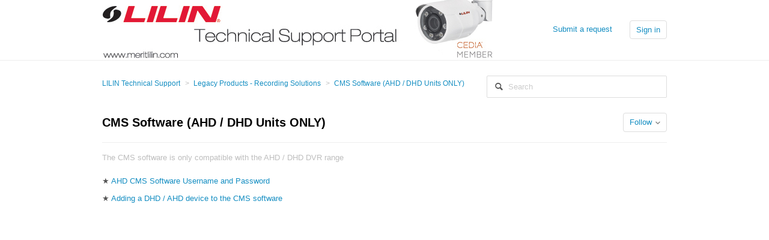

--- FILE ---
content_type: text/html; charset=utf-8
request_url: https://lilin.zendesk.com/hc/en-gb/sections/360000064083-CMS-Software-AHD-DHD-Units-ONLY
body_size: 2965
content:
<!DOCTYPE html>
<html dir="ltr" lang="en-GB">
<head>
  <meta charset="utf-8" />
  <!-- v26850 -->


  <title>CMS Software (AHD / DHD Units ONLY) &ndash; LILIN Technical Support</title>

  <meta name="csrf-param" content="authenticity_token">
<meta name="csrf-token" content="hc:meta:server:OavL9-uI01WX6acnU9CBbg7qW6hSys8iONGIoRsrjtOOGZ7tGn66g8U-CYfEHSUTph5TdBSum3H2jfd3EFJ6SA">

  <meta name="description" content="The CMS software is only compatible with the AHD / DHD DVR range" /><link rel="canonical" href="https://lilin.zendesk.com/hc/en-gb/sections/360000064083-CMS-Software-AHD-DHD-Units-ONLY">
<link rel="alternate" hreflang="en-gb" href="https://lilin.zendesk.com/hc/en-gb/sections/360000064083-CMS-Software-AHD-DHD-Units-ONLY">
<link rel="alternate" hreflang="x-default" href="https://lilin.zendesk.com/hc/en-gb/sections/360000064083-CMS-Software-AHD-DHD-Units-ONLY">

  <link rel="stylesheet" href="//static.zdassets.com/hc/assets/application-f34d73e002337ab267a13449ad9d7955.css" media="all" id="stylesheet" />
    <!-- Entypo pictograms by Daniel Bruce — www.entypo.com -->
    <link rel="stylesheet" href="//static.zdassets.com/hc/assets/theming_v1_support-e05586b61178dcde2a13a3d323525a18.css" media="all" />
  <link rel="stylesheet" type="text/css" href="/hc/theming_assets/244181/2557606/style.css?digest=19335167512349">

  <link rel="icon" type="image/x-icon" href="/hc/theming_assets/01HZM1AJ9VGECRZKJV47SVRT03">

    <script src="//static.zdassets.com/hc/assets/jquery-ed472032c65bb4295993684c673d706a.js"></script>
    

  <!-- add code here that should appear in the document head -->

  <script type="text/javascript" src="/hc/theming_assets/244181/2557606/script.js?digest=19335167512349"></script>
</head>
<body class="">
  
  
  

  <header class="header">
  <div class="header-inner">
    <div class="logo">
      <a title="Home" href="/hc/en-gb">
        <img src="/hc/theming_assets/01HZM1AJ5MVZKM97RYF5VE2ERB" alt="Logo">
      </a>
    </div>
    <nav class="user-nav">
      
      <a class="submit-a-request" href="/hc/en-gb/requests/new">Submit a request</a>
        <a class="login" data-auth-action="signin" role="button" rel="nofollow" title="Opens a dialogue" href="https://lilin.zendesk.com/access?brand_id=2557606&amp;return_to=https%3A%2F%2Flilin.zendesk.com%2Fhc%2Fen-gb%2Fsections%2F360000064083-CMS-Software-AHD-DHD-Units-ONLY&amp;locale=en-gb">Sign in</a>

    </nav>
  </div>
</header>


  <main role="main">
    <nav class="sub-nav">
  <ol class="breadcrumbs">
  
    <li title="LILIN Technical Support">
      
        <a href="/hc/en-gb">LILIN Technical Support</a>
      
    </li>
  
    <li title="Legacy Products - Recording Solutions">
      
        <a href="/hc/en-gb/categories/17790456758813-Legacy-Products-Recording-Solutions">Legacy Products - Recording Solutions</a>
      
    </li>
  
    <li title="CMS Software (AHD / DHD Units ONLY)">
      
        <a href="/hc/en-gb/sections/360000064083-CMS-Software-AHD-DHD-Units-ONLY">CMS Software (AHD / DHD Units ONLY)</a>
      
    </li>
  
</ol>

  <form role="search" class="search" data-search="" action="/hc/en-gb/search" accept-charset="UTF-8" method="get"><input type="hidden" name="utf8" value="&#x2713;" autocomplete="off" /><input type="search" name="query" id="query" placeholder="Search" aria-label="Search" />
<input type="submit" name="commit" value="Search" /></form>
</nav>

<header class="page-header">
  <h1>
    
    CMS Software (AHD / DHD Units ONLY)
  </h1>
  <span><div class="section-subscribe dropdown" aria-haspopup="true">
  <a class="dropdown-toggle" role="button" data-auth-action="signin" aria-selected="false" title="Opens a sign-in dialogue" href="#">Follow</a>
  <span class="dropdown-menu" role="menu" aria-expanded="false">
      <a rel="nofollow" role="menuitem" aria-selected="false" data-method="post" href="/hc/en-gb/sections/360000064083-CMS-Software-AHD-DHD-Units-ONLY/subscription.html?subscribe_to_grandchildren=false">New articles</a>
      <a rel="nofollow" role="menuitem" aria-selected="false" data-method="post" href="/hc/en-gb/sections/360000064083-CMS-Software-AHD-DHD-Units-ONLY/subscription.html?subscribe_to_grandchildren=true">New articles and comments</a>
  </span>
</div>
</span>
</header>

<p>The CMS software is only compatible with the AHD / DHD DVR range</p>


  <ul class="article-list">
    
      <li  class="article-promoted" >
        
          <span data-title="Promoted article">★</span>
        
        <a href="/hc/en-gb/articles/215238603-AHD-CMS-Software-Username-and-Password">AHD CMS Software Username and Password</a>
      </li>
    
      <li  class="article-promoted" >
        
          <span data-title="Promoted article">★</span>
        
        <a href="/hc/en-gb/articles/360000356743-Adding-a-DHD-AHD-device-to-the-CMS-software">Adding a DHD / AHD device to the CMS software</a>
      </li>
    
  </ul>




  </main>

  <footer class="footer">
  <div class="footer-inner">
    <!-- Footer content -->
  </div>
</footer>



  <!-- / -->

  
  <script src="//static.zdassets.com/hc/assets/en-gb.90127aaf1e44f1f99743.js"></script>
  

  <script type="text/javascript">
  /*

    Greetings sourcecode lurker!

    This is for internal Zendesk and legacy usage,
    we don't support or guarantee any of these values
    so please don't build stuff on top of them.

  */

  HelpCenter = {};
  HelpCenter.account = {"subdomain":"lilin","environment":"production","name":"LILIN Technical Support"};
  HelpCenter.user = {"identifier":"da39a3ee5e6b4b0d3255bfef95601890afd80709","email":null,"name":"","role":"anonymous","avatar_url":"https://assets.zendesk.com/hc/assets/default_avatar.png","is_admin":false,"organizations":[],"groups":[]};
  HelpCenter.internal = {"asset_url":"//static.zdassets.com/hc/assets/","web_widget_asset_composer_url":"https://static.zdassets.com/ekr/snippet.js","current_session":{"locale":"en-gb","csrf_token":"hc:hcobject:server:5m2mPcCsjdqH6oKWs-cCXiuuaq8mPy-YsJayf56_-aVR3_MnMVrkDNU9LDYkKqYjg1pic2Bbe8t-ys2plcYNPg","shared_csrf_token":null},"usage_tracking":{"event":"section_viewed","data":"[base64]","url":"https://lilin.zendesk.com/hc/activity"},"current_record_id":null,"current_record_url":null,"current_record_title":null,"current_text_direction":"ltr","current_brand_id":2557606,"current_brand_name":"LILIN Technical Support","current_brand_url":"https://lilin.zendesk.com","current_brand_active":true,"current_path":"/hc/en-gb/sections/360000064083-CMS-Software-AHD-DHD-Units-ONLY","show_autocomplete_breadcrumbs":true,"user_info_changing_enabled":false,"has_user_profiles_enabled":false,"has_end_user_attachments":true,"user_aliases_enabled":false,"has_anonymous_kb_voting":false,"has_multi_language_help_center":true,"show_at_mentions":false,"embeddables_config":{"embeddables_web_widget":false,"embeddables_help_center_auth_enabled":false,"embeddables_connect_ipms":false},"answer_bot_subdomain":"static","gather_plan_state":"subscribed","has_article_verification":false,"has_gather":true,"has_ckeditor":false,"has_community_enabled":false,"has_community_badges":false,"has_community_post_content_tagging":false,"has_gather_content_tags":false,"has_guide_content_tags":true,"has_user_segments":true,"has_answer_bot_web_form_enabled":false,"has_garden_modals":false,"theming_cookie_key":"hc-da39a3ee5e6b4b0d3255bfef95601890afd80709-2-preview","is_preview":false,"has_search_settings_in_plan":true,"theming_api_version":1,"theming_settings":{"color_1":"#ffffff","color_2":"#ffffff","color_3":"#e6e6e6","color_4":"#555555","color_5":"#158ec2","font_1":"Helvetica, Arial, sans-serif","font_2":"Helvetica, Arial, sans-serif","logo":"/hc/theming_assets/01HZM1AJ5MVZKM97RYF5VE2ERB","favicon":"/hc/theming_assets/01HZM1AJ9VGECRZKJV47SVRT03"},"has_pci_credit_card_custom_field":false,"help_center_restricted":false,"is_assuming_someone_else":false,"flash_messages":[],"user_photo_editing_enabled":true,"user_preferred_locale":"en-gb","base_locale":"en-gb","login_url":"https://lilin.zendesk.com/access?brand_id=2557606\u0026return_to=https%3A%2F%2Flilin.zendesk.com%2Fhc%2Fen-gb%2Fsections%2F360000064083-CMS-Software-AHD-DHD-Units-ONLY","has_alternate_templates":false,"has_custom_statuses_enabled":true,"has_hc_generative_answers_setting_enabled":true,"has_generative_search_with_zgpt_enabled":false,"has_suggested_initial_questions_enabled":false,"has_guide_service_catalog":false,"has_service_catalog_search_poc":false,"has_service_catalog_itam":false,"has_csat_reverse_2_scale_in_mobile":false,"has_knowledge_navigation":false,"has_unified_navigation":false,"has_unified_navigation_eap_access":false,"has_csat_bet365_branding":false,"version":"v26850","dev_mode":false};
</script>

  
  <script src="//static.zdassets.com/hc/assets/moment-3b62525bdab669b7b17d1a9d8b5d46b4.js"></script>
  <script src="//static.zdassets.com/hc/assets/hc_enduser-be182e02d9d03985cf4f06a89a977e3d.js"></script>
  
  
</body>
</html>

--- FILE ---
content_type: text/css; charset=utf-8
request_url: https://lilin.zendesk.com/hc/theming_assets/244181/2557606/style.css?digest=19335167512349
body_size: 8990
content:
/* Base styles */
*, input[type=search] {
  -webkit-box-sizing: border-box;
  -moz-box-sizing: border-box;
  box-sizing: border-box;
}

html {
  background-color: #ffffff;
}

body {
  color: #555555;
  font-family: Helvetica, Arial, sans-serif;
  font-size: 13px;
  font-weight: lighter;
  line-height: 1.5;
  margin: 0;
  padding-bottom: 50px;
}

img {
  max-width: 100%;
  vertical-align: middle;
}

img[width], img[height] {
  max-width: none;
}

figure > img {
  display: block;
}

a {
  color: #158ec2;
  font-family: Helvetica, Arial, sans-serif;
  text-decoration: none;
}

a:hover {
  text-decoration: underline;
}

ul, ol {
  margin: 0;
  padding: 0;
}

ul {
  list-style: none;
}

table {
  border-collapse: collapse;
  text-align: left;
  width: 100%;
}

[dir=rtl] table {
  text-align: right;
}

td, th {
  border-color: #eee;
  border-style: solid;
  padding: 12px;
}

th {
  border-width: 1px 0;
  color: #bebebe;
  font-size: 11px;
  font-weight: normal;
  white-space: nowrap;
  text-align: inherit;
}

td {
  border-width: 0 0 1px 0;
}

h1, h2, h3, h4, h5, h6 {
  color: #000;
  font-weight: 600;
}

h1 {
  font-size: 20px;
}

input, textarea, label {
  display: inline-block;
  vertical-align: middle;
}

label, select {
  font-size: 12px;
}

input[type="checkbox"] + label {
  margin-left: 5px;
}

[dir=rtl] input[type="checkbox"] + label {
  margin-left: 0;
  margin-right: 5px;
}

input, textarea, select {
  border: 1px solid #ddd;
  border-radius: 2px;
}

input, textarea {
  padding: 10px;
}

textarea {
  height: 100px;
  padding: 7px 10px;
  resize: vertical;
}

textarea, input[type=text] {
  width: 100%;
}

input, textarea, select {
  color: #555;
}

input:focus,
textarea:focus,
select:focus {
  outline: none;
  border: 1px solid #999;
}

input::-ms-clear {
  display: none;
}

input::-webkit-outer-spin-button,
input::-webkit-inner-spin-button {
  margin: 0;
  -webkit-appearance: none;
}

::-webkit-input-placeholder {
  color: #ccc;
}

:-ms-input-placeholder {
  color: #ccc;
}

::-moz-placeholder {
  color: #ccc;
}

select {
  -webkit-appearance: none;
  -moz-appearance: none;
  appearance: none;
  padding: 5px 10px;
  min-width: 141px;
  background: url("/hc/theming_assets/01HZM1AGP7T8WYT4CWWABDHC2V") no-repeat #fff;
  background-size: 10px 5px;
  background-position: calc(100% - 10px) 50%;
}

select::-ms-expand {
  display: none;
}

[dir=rtl] select {
  background-position: 10px 50%;
}

/* Buttons */
button, [role=button], [type=button], [type=submit] {
  border-radius: 4px;
  border: 1px solid #ddd;
  color: #158ec2;
  cursor: pointer;
  display: inline-block;
  padding: 5px 10px;
  position: relative;
  vertical-align: middle;
  white-space: nowrap;
}

a[role=button]:hover {
  text-decoration: none;
}

input[type=submit] {
  background: #444;
  border-color: transparent;
  color: #fff;
  padding: 10px 30px;
}

input[type=submit][disabled] {
  -ms-filter: "progid:DXImageTransform.Microsoft.Alpha(Opacity=40)";
  /* IE 8 */
  opacity: .4;
}

button img, [role=button] img {
  border-radius: 4px;
  margin: 0 5px 0 0;
  height: 20px;
  position: relative;
  top: -1px;
  vertical-align: middle;
}

[dir=rtl] button img, [dir=rtl] [role=button] img {
  margin: 0 0 0 5px;
}

/* Forms */
.form {
  max-width: 505px;
}

.form-field ~ .form-field {
  margin-top: 25px;
}

.form-field label {
  display: block;
  font-weight: bold;
  margin-bottom: 5px;
}

.form-field input[type=checkbox] + label {
  margin: 0 0 0 10px;
}

.form-field.required > label:after {
  content: "*";
  color: #f00;
  margin-left: 2px;
}

.form-field p {
  color: #bebebe;
  font-size: 11px;
}

.form-field input[type=number], .form-field input.datepicker {
  width: 150px;
}

.form-field input.partialcreditcardinputfield {
  background: url("[data-uri]") no-repeat 10px 10px;
  background-size: 14px;
  padding-left: 28px;
}

[dir=rtl] .form-field input.partialcreditcardinputfield {
  padding-left: 0;
  padding-right: 28px;
  background-position: right 10px top 10px;
}

.form-field .nesty-input {
  height: 37px;
  line-height: 37px;
  vertical-align: middle;
}

.form-field .nesty-input:focus {
  outline: none;
  border: 1px solid #999;
}

.form form + form {
  margin-top: 25px;
}

.searchbox {
  margin: 25px 0;
}

.searchbox-suggestions {
  background-color: #fff;
  border: 1px solid #eee;
  border-radius: 4px;
  padding: 10px 20px;
}

.searchbox-suggestions li {
  padding: 5px 0;
}

[data-loading="true"] input,
[data-loading="true"] textarea {
  background: transparent url("/hc/theming_assets/01HZM1AH2RDS8J08Z3AW0X8972") 99% 50% no-repeat;
  background-size: 16px 16px;
}

.form footer {
  border-top: 1px solid #eee;
  margin-top: 40px;
  padding-top: 30px;
  text-align: right;
}

.form footer a {
  color: #ccc;
  cursor: pointer;
  margin-right: 15px;
}

/* Navigation menus */
.nav li, .nav-bordered li, .nav-spaced li {
  display: inline-block;
  font-weight: bold;
}

.nav li a, .nav-bordered li a, .nav-spaced li a {
  font-weight: normal;
}

.nav-bordered li + li {
  border-color: #eee;
  border-style: solid;
  border-width: 0 0 0 1px;
  margin: 0 0 0 30px;
  padding: 0 0 0 30px;
}

[dir=rtl] .nav-bordered li + li {
  border-width: 0 1px 0 0;
  margin: 0 30px 0 0;
  padding: 0 30px 0 0;
}

.nav-spaced li + li {
  margin: 0 0 0 40px;
}

[dir=rtl] .nav-spaced li + li {
  margin: 0 40px 0 0;
}

/* Search box */
.search-box, .sub-nav .search {
  position: relative;
}

.search-box:before, .sub-nav .search:before {
  content: "\1F50D";
  font-family: "entypo";
  font-size: 1.25em;
  line-height: 0;
  position: absolute;
  text-align: center;
  top: 50%;
  width: 2.5em;
  z-index: 1;
}

.search-box input, .sub-nav .search input {
  line-height: 1.2em;
  font-weight: lighter;
  padding: .75em 2.7em;
  width: 100%;
  -webkit-appearance: none;
}

.search-box input[type="submit"], .sub-nav .search input[type="submit"] {
  display: none;
}

/* Breadcrumbs */
.breadcrumbs li {
  color: #bebebe;
  display: inline-block;
  font-size: 12px;
  max-width: 450px;
  overflow: hidden;
  text-overflow: ellipsis;
}

.breadcrumbs li + li:before {
  content: ">";
  margin: 0 4px;
}

/* Labels */
.label, .request-status, .post-overview-status > span, .post-status > span, .profile-contribution .contribution-status {
  border-radius: 20px;
  display: inline-block;
  font-size: 10px;
  padding: 3px 10px;
  text-transform: uppercase;
  white-space: nowrap;
}

/* Metadata */
.meta, .meta-group {
  color: #ccc;
  display: inline-block;
  font-size: 11px;
}

.meta-group * + *:before {
  content: "\2022";
  font-size: 8px;
  margin: 0 10px;
}

/* Helper classes */
.clearfix:before, .clearfix:after {
  content: " ";
  display: table;
}

.clearfix:after {
  clear: both;
}

/* Social share links */
.share {
  white-space: nowrap;
}

.share li, .share a {
  display: inline-block;
}

.share a {
  height: 30px;
  line-height: 30px;
  overflow: hidden;
  vertical-align: middle;
  width: 30px;
}

.share a:before {
  background: #ccc;
  border-radius: 50%;
  color: #fff;
  display: inline-block;
  font-family: "entypo";
  text-align: center;
  width: 100%;
}

.share a:hover {
  text-decoration: none;
}

.share-twitter:before {
  content: "\F309";
}

.share-facebook:before {
  content: "\F30C";
}

.share-linkedin:before {
  content: "\F318";
}

.share-googleplus:before {
  content: "\F30F";
}

/* Pagination */
.pagination {
  margin: 20px 0;
  text-align: center;
}

.pagination * {
  display: inline-block;
}

.pagination li {
  border: 1px solid #eee;
  float: left;
  margin-left: -1px;
}

[dir=rtl] .pagination li {
  float: right;
}

.pagination a, .pagination span {
  color: inherit;
  font-size: 12px;
  padding: 5px 12px;
}

.pagination-current {
  background-color: #f9f9f9;
  color: #bebebe;
}

.pagination-first {
  border-radius: 3px 0 0 3px;
}

[dir=rtl] .pagination-first {
  border-radius: 0 3px 3px 0;
}

.pagination-last {
  border-radius: 0 3px 3px 0;
}

[dir=rtl] .pagination-last {
  border-radius: 3px 0 0 3px;
}

/* Content styles */
.content-body {
  word-wrap: break-word;
  line-height: 1.7;
}

.content-body img {
  max-width: 100%;
}

.content-body hr {
  background-color: #eee;
  border: 0;
  height: 1px;
}

.content-body ul, .content-body ol {
  list-style-position: inside;
  padding: 0 15px;
}

.content-body ul {
  list-style-type: disc;
}

.content-body ol ul, .content-body ul ul {
  list-style-type: circle;
}

.content-body ol ol ul,
.content-body ol ul ul,
.content-body ul ol ul,
.content-body ul ul ul {
  list-style-type: square;
}

.content-body pre {
  background: #f9f9f9;
  border: 1px solid #eee;
  border-radius: 3px;
  padding: 10px 15px;
  overflow: auto;
  white-space: pre;
}

.content-body blockquote {
  border-left: 1px solid #eee;
  color: #bebebe;
  font-style: italic;
  padding: 0 15px;
}

.vote {
  display: inline-block;
  text-align: center;
  width: 35px;
}

.vote a {
  outline: none;
  text-decoration: none;
}

.vote-sum {
  display: block;
  font-weight: bold;
  margin: 3px 0;
}

[dir=rtl] .vote-sum {
  direction: ltr;
  unicode-bidi: bidi-override;
}

.vote-up:before, .vote-down:before {
  border-radius: 50%;
  border: 1px solid #ddd;
  color: #555555;
  display: inline-block;
  font-family: "entypo";
  font-size: 15px;
  height: 18px;
  line-height: 18px;
  width: 18px;
}

.vote-up:hover:before, .vote-down:hover:before {
  border-color: #bbb;
}

.vote-up:before {
  content: "\E763";
}

.vote-down:before {
  content: "\E760";
}

.vote-voted:before, .vote-voted:hover:before {
  border-color: #555555;
}

/* Frame */
main, .header-inner, .footer-inner {
  margin: 0 auto;
  padding: 0 20px;
  width: 980px;
}

/* Columns */
.main-column, .side-column {
  display: inline-block;
  vertical-align: top;
}

.main-column {
  width: 620px;
}

.side-column {
  width: 270px;
  margin-left: 45px;
}

[dir=rtl] .side-column {
  margin-left: 0;
  margin-right: 45px;
}

/* Header */
.header {
  background: #ffffff;
  border-bottom: 1px solid #eee;
}

.header-inner {
  display: table;
  height: 100px;
}

.logo, .user-nav {
  display: table-cell;
  vertical-align: middle;
}

.logo img {
  max-height: 100px;
}

.user-nav {
  text-align: right;
}

.user-nav > * {
  display: inline-block;
  margin: 0 0 0 25px;
}

[dir=rtl] .user-nav {
  text-align: left;
}

[dir=rtl] .user-nav > * {
  margin: 0 25px 0 0;
}

/* Home page */
.hero-unit {
  display: block;
  font-size: 14px;
  padding: 80px 60px;
}

body.community-enabled .knowledge-base, body.community-enabled .community {
  display: inline-block;
  vertical-align: top;
}

body.community-enabled .knowledge-base {
  width: 620px;
}

.knowledge-base, .community {
  display: inline-block;
  vertical-align: top;
}

.knowledge-base {
  width: 100%;
}

.community {
  background: #f9f9f9;
  border-radius: 5px;
  display: none;
  padding: 25px 20px;
  margin-top: 65px;
  margin-left: 45px;
  width: 270px;
}

[dir=rtl] .community {
  margin-left: 0;
  margin-right: 45px;
}

.community .recent-activity {
  padding: 0;
  width: auto;
}

.community h2, .community h3, .section h3 {
  color: #555555;
  font-size: 20px;
  font-weight: lighter;
  margin: 10px 0 15px;
  text-transform: 
}

.community h4 {
  font-size: 15px;
  margin-top: 0;
}

.community h4 a {
  font-size: 11px;
  font-weight: normal;
  margin-left: 5px;
}

.community .trending-questions + h4 {
  margin-top: 50px;
}

/* Knowledge base trees */
.article-list li, .community li {
  margin-bottom: 10px;
}

.category h2 {
  border-bottom: 1px solid #eee;
  font-size: 20px;
  margin: 0px 0;
  padding-bottom: 18px;
}

.category h2 a, .section h3 a {
  color: inherit;
}

.category-empty, .section {
  display: inline-block;
  padding: 0 50px 30px 0;
  vertical-align: top;
  width: 49.5%;
}

[dir=rtl] .category-empty, [dir=rtl] .section {
  padding: 0 0 30px 50px;
}

.see-all-articles {
  display: inline-block;
  font-size: 12px;
  margin-top: 10px;
  text-decoration: underline;
}

.category-description, .section-description {
  color: #bebebe;
  margin-bottom: 50px;
  margin-top: -15px;
}

.category-list a, .section-list a {
  color: inherit;
  display: inline-block;
  font-size: 18px;
  margin-bottom: 10px;
}

.page-header {
  border-bottom: 1px solid #eee;
  margin-bottom: 30px;
  min-height: 50px;
  padding-bottom: 15px;
}

.page-header > * {
  display: table-cell;
  vertical-align: middle;
}

.page-header > *:first-child {
  width: 100%;
}

.page-header + p {
  color: #bebebe;
  margin: -15px 0 20px 0;
}

.page-header h1 {
  font-size: 20px;
}

/* Search */
.search-box .search:before, .sub-nav .search .search:before {
  content: "\1F50D";
  font-family: "entypo";
  font-size: 1.25em;
  line-height: 0;
  position: absolute;
  text-align: center;
  top: 50%;
  width: 2.5em;
  z-index: 1;
}

/* Sub-nav */
.sub-nav {
  display: table;
  margin-bottom: 0px;
  padding: 25px 0;
  table-layout: fixed;
  width: 100%;
}

.sub-nav > * {
  display: table-cell;
}

.sub-nav .breadcrumbs {
  overflow: hidden;
  white-space: nowrap;
}

.sub-nav .search {
  width: 300px;
}

/* Article */
.article-header {
  margin-bottom: 25px;
}

.article-header h1 {
  font-weight: bold;
  margin: 0 0 10px;
}

.article-info > * {
  display: table-cell;
  vertical-align: middle;
}

.article-avatar {
  min-width: 55px;
}

.article-avatar img {
  border-radius: 3px;
  max-height: 38px;
  max-width: 38px;
}

.article-meta {
  width: 100%;
  max-width: 0;
  overflow: hidden;
  text-overflow: ellipsis;
}

.article-updated {
  display: block;
}

.article-more-questions {
  margin: 15px 0 50px;

}

.article-body table {
  table-layout: fixed;
}

.article-body ul,
.article-body ol {
  margin: 20px 0 20px 20px;
  list-style-position: outside;
}

.article-body li > ul,
.article-body li > ol {
  margin: 0 0 0 20px;
}

.article-footer {
  border-bottom: 1px solid #eee;
  margin-top: 120px;
  padding: 20px 0;
  border-top: 1px solid #eee;
}

.article-footer .article-vote, .article-footer .share {
  display: table-cell;
}

.article-vote {
  width: 100%;
}

.article-vote > * {
  display: inline-block;
}

.article-vote-controls {
  margin: 0 5px;
}

.article-vote-count {
  color: #999;
  min-width: 20%;
}

.article-vote-up, .article-vote-down {
  color: inherit;
  font-family: "entypo";
}

.article-vote-up:before {
  content: "\1f44d";
}

.article-vote-down:before {
  content: "\1f44e";
}

.article-vote-up.article-voted {
  color: #6b9100;
  border-color: #6b9100;
}

.article-vote-down.article-voted {
  color: #999;
  border-color: #999;
}

/* Side column */
.side-column h3 {
  border-bottom: 1px solid #eee;
  padding-bottom: 15px;
  margin: 0 0 20px;
}

.side-column ul {
  margin-bottom: 60px;
}

.side-column li {
  margin-bottom: 10px;
}

.side-column li a {
  font-size: 12px;
}

.visibility-internal-icon:before {
  content: "\1F512";
  display: inline-block;
  font-family: "entypo";
  text-align: center;
  width: 13px;
}

.article-promoted span, .visibility-internal {
  cursor: default;
  position: relative;
}

.article-promoted span:before, .article-promoted span:after, .visibility-internal:before, .visibility-internal:after {
  display: none;
  font-size: 13px;
  font-weight: normal;
  position: absolute;
}

.article-promoted span:before, .visibility-internal:before {
  background: #222;
  border-radius: 3px;
  color: #fff;
  content: attr(data-title);
  font-family: sans-serif;
  left: -10px;
  margin-top: 5px;
  padding: 3px 10px;
  text-transform: none;
  top: 100%;
  white-space: nowrap;
  z-index: 1;
}

.article-promoted span:after, .visibility-internal:after {
  border-bottom: 5px solid #222;
  border-left: 5px solid transparent;
  border-right: 5px solid transparent;
  bottom: -5px;
  content: "";
  height: 0;
  left: 50%;
  margin-left: -5px;
  width: 0;
}

.article-promoted span:hover:before, .article-promoted span:hover:after, .visibility-internal:hover:before, .visibility-internal:hover:after {
  display: block;
}

/* Comments - Article, Request and Post pages */
.comment-list {
  margin-bottom: 25px;
}

.comment-list > * {
  border-bottom: 1px solid #eee;
  padding: 25px 0;
}

.comment-list > *:first-child {
  border-top: 1px solid #eee;
}

.comment-list-header {
  margin-bottom: 18px;
}

.comment-list-header > * {
  display: inline-block;
  margin: 0;
}

.comment-sorter {
  float: right;
}

.comment-sorter a {
  color: #999;
  text-decoration: none;
  padding-left: 20px;
}

[dir=rtl] .comment-sorter {
  float: left;
}

[dir=rtl] .comment-sorter a {
  padding-left: 0;
  padding-right: 20px;
}

.comment-sorter [aria-selected=true] {
  font-weight: bold;
  color: #333;
}

.comment, .comment-form {
  display: table;
  table-layout: fixed;
  width: 100%;
  word-wrap: break-word;
}

.comment > *, .comment-form > * {
  display: table-cell;
  vertical-align: top;
}

.comment-vote, .comment-bookmark {
  text-align: center;
  width: 50px;
}

.comment-bookmark:before {
  color: #77a500;
  content: "\1F516";
  font-family: "entypo";
  font-size: 23px;
  line-height: 1.1;
}

.comment-avatar {
  position: relative;
  width: 85px;
}

.comment-avatar img {
  border-radius: 3px;
  max-width: 65px;
  max-height: 65px;
}

.comment-avatar-agent:after {
  background-color: transparent;
  background-image: url("/hc/theming_assets/01HZM1AHTSYXNAEGZRJ5DM6SMM");
  background-image: url("/hc/theming_assets/01HZM1AJ0CPRZ1DRCQNDWDZA33");
  background-repeat: no-repeat;
  background-size: 15px;
  content: " ";
  height: 15px;
  left: 55px;
  position: absolute;
  top: 55px;
  width: 15px;
}

[dir=rtl] .comment-avatar-agent:after {
  left: auto;
  right: 55px;
}

.comment-header {
  margin-bottom: 15px;
  overflow: hidden;
  text-overflow: ellipsis;
}

.comment-published, .comment-pending, .comment-official {
  border: 1px solid transparent;
  float: right;
  font-size: 11px;
  padding: 1px 5px;
}

[dir=rtl] .comment-published, [dir=rtl] .comment-pending, [dir=rtl] .comment-official {
  float: left;
}

.comment-published {
  color: #bebebe;
}

.comment-published:before {
  content: " ";
  display: inline-block;
  width: 5px;
}

.comment-pending, .comment-official {
  border-color: currentcolor;
  border-radius: 2px;
}

.comment-pending {
  color: #eec100;
}

.comment-official {
  color: #77a500;
}

.comment-form textarea {
  display: block;
  border-radius: 2px 2px 0 0;
  border-width: 1px;
}

.comment-ccs + textarea,
.comment-attachments {
  margin-top: 10px;
}

.comment-form-controls {
  display: none;
  margin-top: 10px;
  text-align: right;
}

[dir=rtl] .comment-form-controls {
  text-align: left;
}

.comment-form-controls input[type=submit] {
  margin-left: 15px;
}

[dir=rtl] .comment-form-controls input[type=submit] {
  margin-left: 0;
  margin-right: 15px;
}

.comment-screencasts, .comment-mark-as-solved {
  display: inline-block;
  margin-right: 20px;
  vertical-align: middle;
}

[dir=rtl] .comment-screencasts, [dir=rtl] .comment-mark-as-solved {
  margin-left: 20px;
}

.comment-actions {
  float: right;
  color: #999;
}

[dir=rtl] .comment-actions {
  float: left;
}

.comment-actions .dropdown-toggle:before {
  content: "\2699";
  font-size: 11px;
  font-family: "entypo";
}

.attachment-list, .screencast-list {
  font-size: 11px;
  margin-top: 25px;
}

.attachment-list span, .screencast-list span {
  color: #999;
}

[dir=rtl] .attachment-list span, [dir=rtl] .screencast-list span {
  direction: rtl;
  unicode-bidi: bidi-override;
}

.attachment-list li, .screencast-list li {
  margin-bottom: 10px;
}

.attachment-list li:before, .screencast-list li:before {
  border-radius: 3px;
  color: #bbb;
  font-family: "entypo";
  margin-right: 5px;
  padding: 5px;
}

.attachment-list li:before {
  content: "\1F4CE";
}

.screencast-list li:before {
  content: "\1F4BB";
}

.my-activities-header {
  border-bottom: 1px solid #eee;
  margin-bottom: 25px;
  padding: 25px 0;
}

.my-activities-header .breadcrumbs li {
  color: #000;
  font-size: 20px;
  font-weight: normal;
}

.my-activities-header .breadcrumbs li:first-child, .my-activities-header .breadcrumbs li:before {
  display: none;
}

.my-activities-nav {
  margin-bottom: 100px;
}

.my-activities-sub-nav {
  margin-bottom: 15px;
}

.request-table-toolbar {
  background: #f9f9f9;
  display: table;
  padding: 8px;
  width: 100%;
}

.request-table-filters {
  display: table-cell;
  text-align: right;
}

[dir=rtl] .request-table-filters {
  text-align: left;
}

.request-table-filters label:before {
  content: " ";
  width: 25px;
  display: inline-block;
}

.requests-search {
  border-radius: 20px;
  outline: none;
  padding: 6px 15px;
}

.organization-subscribe, .organization-unsubscribe {
  margin-left: 15px;
  background: #444;
  color: #fff;
}

.my-activities-following-header {
  margin-bottom: 15px;
}

.my-activities-table .user-avatar {
  width: 20px;
  height: 20px;
  border-radius: 4px;
  margin-right: 5px;
}

.my-activities-table .user-avatar + a {
  vertical-align: middle;
}

.requests-search-info {
  padding: 10px 0;
}

.request-id {
  color: #bebebe;
}

.request-details {
  background: #f9f9f9;
  border: 1px solid #eee;
  border-radius: 3px;
  font-size: 12px;
  margin: 0 0 30px;
  padding: 15px 20px;
}

.request-details dt {
  font-weight: bold;
  margin-top: 15px;
}

.request-details dt:first-child {
  margin-top: 0;
}

.request-details dt.requester {
  font-weight: normal;
}

.request-details dt.request-followup-source {
  font-weight: normal;
  border-bottom: 1px solid #eee;
  padding-bottom: 15px;
}

.request-details dd {
  margin: 2px 0 0;
  word-wrap: break-word;
}

.request-details dd ul {
  margin: 10px 0;
}

.request-details dd li {
  list-style-type: disc;
  list-style-position: inside;
  margin: 0 0 3px 0;
}

.request-details .nested-field-tag:before {
  content: " > ";
}

.request-details .nested-field-tag:first-child:before {
  content: "";
}

.request-details .attachment-list li, .request-details .request-collaborators li {
  list-style: none;
}

.request-status {
  color: #fff;
  border-radius: 3px;
}

.request-open {
  background: #59bbe0;
}

.request-answered {
  background: #f5ca00;
}

.request-solved {
  background: #828282;
}

.request-details .request-collaborators {
  font-size: 0;
}

.request-details .request-collaborators li {
  font-size: 12px;
  border-radius: 2px;
  display: inline-block;
  padding: 5px 6px;
  background-color: #ececec;
  margin: 0 5px 5px 0;
  max-width: 100%;
  text-overflow: ellipsis;
  overflow: hidden;
  white-space: nowrap;
}

.request-table a.requests-link {
  position: relative;
}

.request-table a.requests-link .requests-sort-symbol {
  position: absolute;
  left: calc(100% + 3px);
  bottom: 0;
  color: #bebebe;
  font-size: 10px;
}

/* Community */
.post-to-community a {
  padding-left: 20px;
  padding-right: 20px;
}

.post-to-community a:before {
  content: "\2b\00a0";
  position: relative;
  top: -1px;
}

/* Community topics page */
.topic-list li {
  display: inline-block;
  padding: 0 100px 30px 0;
  vertical-align: top;
  width: 49.5%;
}

.topic-list li h3, .topic-list li p {
  margin: 0;
  overflow: hidden;
  text-overflow: ellipsis;
}

.topic-list li p {
  color: #bebebe;
}

.topic-list li .meta-group {
  margin-top: 5px;
}

[dir=rtl] .topic-list li {
  padding: 0 0 30px 100px;
}

/* Community topic page */
.topic-header {
  margin-bottom: 15px;
}

.topic-header > * {
  display: table-cell;
  vertical-align: middle;
}

.topic-filters {
  width: 100%;
}

.topic-filters > * {
  display: inline-block;
  font-weight: bolder;
  margin-right: 20px;
}

[dir=rtl] .topic-filters > * {
  margin-right: 0;
  margin-left: 20px;
}

.post-overview {
  border-bottom: 1px solid #eee;
  padding: 16px 0;
}

.post-overview-info {
  display: inline-block;
  max-width: 500px;
  overflow: hidden;
  text-overflow: ellipsis;
}

.post-overview-info a {
  font-size: 16px;
}

.post-overview-info .meta-group {
  display: block;
  margin-top: 5px;
}

.post-pinned .post-overview-info:before {
  content: "\2605";
  margin-right: 5px;
  color: #158ec2;
}

.post-overview-status {
  float: right;
  margin: 0 10px;
}

.post-overview-status > span {
  color: #fff;
}

[dir=rtl] .post-overview-status {
  float: left;
}

.post-overview-count {
  background: #f9f9f9;
  border-radius: 3px;
  color: #bebebe;
  float: right;
  font-size: 10px;
  margin-left: 10px;
  min-width: 90px;
  padding: 10px 15px;
  text-align: center;
  text-transform: uppercase;
}

.post-overview-count strong {
  color: #555555;
  display: block;
  font-size: 13px;
}

[dir=rtl] .post-overview-count strong {
  direction: ltr;
  unicode-bidi: bidi-override;
}

[dir=rtl] .post-overview-count {
  float: left;
  margin-left: 0;
  margin-right: 10px;
}

/* Community post page */
.post-actions .dropdown-toggle {
  font-size: 11px;
  font-weight: bold;
}

.post-actions .dropdown-toggle:before {
  content: "\2699\00a0\00a0";
  font: 11px bold;
  font-family: "entypo";
}

.post {
  display: table;
  margin-bottom: 50px;
  table-layout: fixed;
  width: 100%;
}

.post-vote, .post-container {
  display: table-cell;
  vertical-align: top;
}

.post-vote {
  width: 45px;
  padding-top: 5px;
}

.post-header {
  margin-bottom: 25px;
}

.post-header h1 {
  margin: 0 0 10px;
  overflow: hidden;
  text-overflow: ellipsis;
}

.post-info {
  display: table;
  width: 100%;
}

.post-info > * {
  display: table-cell;
  vertical-align: middle;
  white-space: nowrap;
}

.post-avatar {
  min-width: 55px;
  position: relative;
}

.post-avatar img {
  border-radius: 3px;
  max-height: 38px;
  max-width: 38px;
}

.post-avatar-agent:after {
  background-color: transparent;
  background-image: url("/hc/theming_assets/01HZM1AHTSYXNAEGZRJ5DM6SMM");
  background-image: url("/hc/theming_assets/01HZM1AJ0CPRZ1DRCQNDWDZA33");
  background-repeat: no-repeat;
  background-size: 14px;
  position: relative;
  display: block;
  width: 15px;
  height: 15px;
  left: 28px;
  top: -10.5px;
  content: " ";
}

[dir=rtl] .post-avatar-agent:after {
  left: auto;
  right: 28px;
}

.post-meta {
  width: 100%;
  max-width: 0;
}

.post-author {
  display: block;
  white-space: normal;
  overflow: hidden;
  text-overflow: ellipsis;
}

.post-status > span {
  color: #fff;
  margin: 0 10px;
}

.post-planned {
  background-color: #3eaae5;
}

.post-not-planned {
  background-color: #b5b5b5;
}

.post-completed {
  background-color: #669600;
}

.post-answered {
  background-color: #669600;
}

.post-share {
  margin-top: 30px;
  text-align: right;
}

[dir=rtl] .post-share {
  text-align: left;
}

/* Community post page and topic page */
.topic-follow [role=button], .post-follow [role=button] {
  border-radius: 3px;
  font-size: 12px;
  padding: 4px 10px;
}

.topic-follow [role=button]:after, .post-follow [role=button]:after {
  content: attr(data-follower-count);
  font-family: inherit;
  color: #555555;
  display: inline-block;
  border-left: 1px solid #ddd;
  margin-left: 10px;
  padding-left: 10px;
}

[dir=rtl] .topic-follow [role=button]:after, [dir=rtl] .post-follow [role=button]:after {
  border-left: 0;
  border-right: 1px solid #ddd;
  margin: 0 10px 0 0;
  padding: 0 10px 0 0;
}

.topic-follow [role=button][aria-selected=true], .post-follow [role=button][aria-selected=true] {
  background: #f9f9f9;
  color: #555555;
}

body.community-enabled .search-results-column {
  display: inline-block;
  vertical-align: top;
  width: 450px;
}

body.community-enabled .search-results-column + .search-results-column {
  margin-left: 35px;
}

[dir=rtl] body.community-enabled .search-results-column + .search-results-column {
  margin-left: 0;
  margin-right: 35px;
}

.search-results-subheading {
  padding-bottom: 10px;
  margin-bottom: 0;
}

.search-results-subheading-link {
  font-size: 13px;
  font-weight: normal;
  margin-left: 5px;
}

.search-results-list {
  margin-bottom: 25px;
}

.search-results-list > * {
  border-bottom: 1px solid #eee;
  padding: 20px 0;
}

.search-results-list > *:first-child {
  border-top: 1px solid #eee;
}

.search-result-link {
  font-size: 16px;
}

.search-result-description, .search-result-meta {
  overflow: hidden;
  text-overflow: ellipsis;
  padding-top: 10px;
}

.search-result-meta-name, .search-result-meta-time, .search-result-meta-count {
  font-size: 12px;
  color: #bebebe;
}

.search-result-meta-time:before, .search-result-meta-count:before {
  display: inline-block;
  content: "\2022";
  speak: none;
  line-height: 1;
  -webkit-font-smoothing: antialiased;
}

[dir=ltr] .search-result-meta-time:before, [dir=ltr] .search-result-meta-count:before {
  padding-right: 5px;
}

[dir=rtl] .search-result-meta-time:before, [dir=rtl] .search-result-meta-count:before {
  padding-left: 5px;
}

.search-result-votes {
  background: #a8d119;
  border-radius: 2px;
  color: #fff;
  display: inline-block;
  line-height: 1;
  padding: 4px 5px;
  position: relative;
  top: -2px;
}

.search-result-votes:before {
  content: "\1F44D";
  font-family: "entypo";
}

[dir=ltr] .search-result-votes {
  margin-left: 5px;
}

[dir=ltr] .search-result-votes:before {
  margin-right: 3px;
}

[dir=rtl] .search-result-votes {
  margin-right: 5px;
}

[dir=rtl] .search-result-votes:before {
  margin-left: 3px;
}

.chat {
  background: #f6f6f6;
  border: 1px solid #e0e0e0;
  border-bottom: 0;
  border-radius: 5px 5px 0 0;
  bottom: 0;
  box-shadow: 0 0 5px rgba(0, 0, 0, 0.15);
  cursor: pointer;
  font-size: 13px;
  line-height: 35px;
  padding: 0 15px;
  position: fixed;
  right: 85px;
  -webkit-transition: bottom .5s ease-in, color .5s ease-in;
  -moz-transition: bottom .5s ease-in, color .5s ease-in;
  -ms-transition: bottom .5s ease-in, color .5s ease-in;
  -o-transition: bottom .5s ease-in, color .5s ease-in;
  transition: bottom .5s ease-in, color .5s ease-in;
}

.chat:before {
  content: "\E720";
  font-family: "entypo";
  font-size: 16px;
  margin-right: 10px;
  vertical-align: middle;
}

.chat:hover {
  text-decoration: none;
}

.chat-available {
  bottom: 0;
}

.chat-unavailable {
  color: #808080;
  cursor: default !important;
  bottom: -50px;
}

.error-page {
  margin: 0 auto;
  max-width: 500px;
  padding-top: 5%;
}

.error-page h1 {
  font-size: 52px;
  margin-bottom: 0;
}

.error-page h2 {
  font-size: 16px;
  margin-bottom: 5px;
}

.error-page > a {
  display: block;
  margin-top: 25px;
}

.recent-activity {
  background: #f9f9f9;
  border-radius: 5px;
  padding: 25px 20px;
  width: 270px;
}

.recent-activity-header {
  margin-top: 0;
  font-size: 15px;
}

.recent-activity-item {
  word-wrap: break-word;
}

.recent-activity-item ~ .recent-activity-item {
  margin-top: 15px;
}

.recent-activity-item-parent {
  color: #555555;
  font-size: 12px;
  text-decoration: none;
  display: block;
}

.recent-activity-item-parent:hover {
  text-decoration: underline;
}

.recent-activity-item-link {
  display: block;
}

.recent-activity-item-meta {
  font-size: 12px;
  color: #999;
}

.recent-activity-item-time {
  display: inline-block;
}

.recent-activity-item-comment {
  display: none;
}

.recent-activity-item-comment:before {
  display: inline-block;
  content: "\2022";
}

.recent-activity-item-comment span:before {
  font-family: "entypo";
  content: "\00a0\00a0\e718";
  display: inline-block;
  vertical-align: middle;
  padding-right: 3px;
}

[data-recent-activity-action="article_comment_added"] .recent-activity-item-comment,
[data-recent-activity-action="post_comment_added"] .recent-activity-item-comment,
[data-recent-activity-action="answer_added"] .recent-activity-item-comment {
  display: inline-block;
}

.recent-activity-controls,
.recent-activity-loader {
  padding-top: 20px;
  font-size: 12px;
}

.recent-activity-loader {
  display: inline-block;
  position: relative;
}

.recent-activity-loader:before {
  display: block;
  position: absolute;
  content: "\0020";
  width: 50%;
  height: 100%;
  left: 0;
  top: 0;
  background: linear-gradient(to right, rgba(255, 255, 255, 0) 0%, #f9f9f9 50%, rgba(255, 255, 255, 0) 100%);
  animation: recent-activity-loader .5s infinite;
  -webkit-animation: recent-activity-loader .5s infinite;
}

@keyframes recent-activity-loader {
  0% {
    left: 0;
  }
  100% {
    left: 100%;
  }
}

@-webkit-keyframes recent-activity-loader {
  0% {
    left: 0;
  }
  100% {
    left: 100%;
  }
}

.escalation-badge, a.escalation-badge {
  background-color: #95be22;
  border-color: #95be22;
  border-radius: 3px;
  border-style: solid;
  border-width: 1px;
  color: #ffffff;
  font-size: 11px;
  margin: 0 3px;
  padding: 1px 3px;
  text-decoration: none;
  vertical-align: baseline;
}

/* User Profiles */
.profile-header {
  border-bottom: 1px solid #eee;
  padding: 25px 0;
  display: flex;
}

.profile-header .profile-info {
  display: flex;
  flex-wrap: wrap;
  flex-grow: 1;
}

.profile-avatar {
  position: relative;
  margin-right: 10px;
}

[dir=rtl] .profile-avatar {
  margin-left: 10px;
  margin-right: 0;
}

.profile-avatar .avatar {
  width: 65px;
  height: 65px;
  border-radius: 50%;
}

.profile-avatar-agent:after {
  background-color: transparent;
  background-image: url("/hc/theming_assets/01HZM1AHTSYXNAEGZRJ5DM6SMM");
  background-image: url("/hc/theming_assets/01HZM1AJ0CPRZ1DRCQNDWDZA33");
  background-repeat: no-repeat;
  background-size: 15px;
  position: absolute;
  width: 15px;
  height: 15px;
  content: "";
  bottom: 0;
  right: 0;
}

[dir=rtl] .profile-avatar-agent:after {
  left: 0;
}

.profile-header .basic-info {
  justify-content: center;
  flex-grow: 1;
  display: flex;
  flex-direction: column;
}

.profile-header .basic-info .name {
  margin: 0;
}

.profile-header .options {
  display: flex;
  align-items: flex-start;
}

.profile-header .options :not(:last-child) {
  margin-right: 10px;
}

[dir=rtl] .profile-header .options :not(:last-child) {
  margin-left: 10px;
  margin-right: 0;
}

.profile-header .options [data-action="edit-profile"] {
  background: #444;
  border-color: #444 transparent #222;
  color: #fff;
}

.profile-header .description {
  margin: 20px 0 15px 0;
  font-size: 14px;
  flex-basis: 100%;
  word-break: break-all;
  word-break: break-word;
}

.profile-stats {
  list-style: none;
  padding: 0;
  margin: 0;
  display: flex;
}

.profile-stats .stat {
  display: flex;
}

.profile-stats .stat-label {
  color: #999;
}

.profile-stats-activity {
  margin: 15px 0 15.5px;
  flex-basis: 100%;
}

.profile-stats-activity .stat {
  flex-direction: column;
}

.profile-stats-activity .stat:not(:last-child) {
  margin-right: 40px;
}

[dir=rtl] .profile-stats-activity .stat:not(:last-child) {
  margin-right: 0;
  margin-left: 40px;
}

.profile-stats-counters {
  flex: 0 0 271px;
  margin-left: 60px;
  flex-direction: column;
}

[dir=rtl] .profile-stats-counters {
  margin-right: 60px;
  margin-left: 0;
}

.profile-stats-counters .stat .stat-label {
  flex: 0 0 100px;
}

.profile-stats-counters .stat:not(:last-child) {
  margin-bottom: 17px;
}

.profile-private-badge {
  border: 1px solid #ddd;
  border-radius: 4px;
  color: #999;
  padding: 5px 10px;
}

.profile-private-badge:after {
  content: "\1f512";
  font-family: "Entypo";
  margin-left: 5px;
}

.profile-nav {
  margin-bottom: 40.5px;
  border-bottom: 1px solid #eee;
  padding: 10.5px 0;
}

.profile-section {
  width: calc(100% - 271px - 60px);
}

.profile-section-header {
  display: flex;
  align-items: center;
  flex-wrap: wrap;
  padding-bottom: 10px;
}

.profile-section-title {
  flex-basis: 100%;
  margin: 0;
}

.profile-section-description {
  flex-grow: 1;
}

.profile-section-header > :not(:first-child) {
  margin-top: 20px;
}

.profile-contribution {
  padding: 20px 0;
  word-wrap: break-word;
  position: relative;
}

.profile-contribution-header {
  margin-bottom: 5px;
}

.profile-contribution-title {
  margin: 0 0 5px 0;
  display: inline;
  line-height: 21px;
  vertical-align: middle;
}

.profile-contribution-breadcrumbs > li {
  display: inline;
  word-wrap: break-word;
}

.profile-contribution-body {
  margin: 10px 0;
  font-size: 13px;
  line-height: 1.5;
}

.profile-contribution-meta {
  display: flex;
  flex-wrap: wrap;
  font-size: 11px;
  line-height: 18px;
  color: #ccc;
}

.profile-contribution-meta > .meta-data:not(:last-child)::after {
  content: "\00B7";
  padding: 0 5px;
}

.profile-contribution-list > .profile-contribution {
  border-top: 1px solid #eee;
  padding-left: 33px;
}

[dir=rtl] .profile-contribution-list > .profile-contribution {
  padding-right: 33px;
  padding-left: 0;
}

.profile-contribution-list > .profile-contribution:last-child {
  border-bottom: 1px solid #eee;
}

.profile-section .no-activity,
.profile-section .private-activity {
  display: block;
  margin-top: 40px;
  color: #999;
}

.profile-section .private-activity:before {
  content: "\1f512";
  font-family: "Entypo";
  margin-right: 10px;
}

.profile-activity-list {
  margin-top: 25px;
  margin-left: 10px;
}

[dir=rtl] .profile-activity-list {
  margin-left: 0;
  margin-right: 10px;
}

.profile-activity {
  position: relative;
  padding-bottom: 30px;
  padding-left: 20px;
}

[dir=rtl] .profile-activity {
  padding-left: 0;
  padding-right: 20px;
}

.profile-activity:not(:last-child) {
  border-left: 1px solid #ddd;
}

[dir=rtl] .profile-activity:not(:last-child) {
  border-left: 0;
  border-right: 1px solid #ddd;
}

.profile-activity-header {
  display: flex;
  align-items: center;
}

.profile-activity-header .avatar {
  width: 40px;
  height: 40px;
  border-radius: 50%;
  margin-right: 10px;
}

[dir=rtl] .profile-activity-header .avatar {
  margin-left: 10px;
  margin-right: 0;
}

.profile-activity-description span:first-child {
  font-weight: bold;
}

.profile-activity-contribution {
  padding: 20px;
  border: 1px solid #eee;
  border-radius: 8px;
  margin-left: 50px;
}

[dir=rtl] .profile-activity-contribution {
  margin-left: 0;
  margin-right: 50px;
}

.profile-contribution .contribution-published,
.profile-contribution .contribution-pending,
.profile-contribution .contribution-official {
  border: 1px solid transparent;
  float: right;
  font-size: 11px;
  padding: 1px 5px;
}

[dir=rtl] .profile-contribution .contribution-published, [dir=rtl]
.profile-contribution .contribution-pending, [dir=rtl]
.profile-contribution .contribution-official {
  float: left;
}

.profile-contribution .contribution-published {
  color: #bebebe;
}

.profile-contribution .contribution-published:before {
  content: " ";
  display: inline-block;
  width: 5px;
}

.profile-contribution .contribution-pending,
.profile-contribution .contribution-official {
  border-color: currentcolor;
  border-radius: 2px;
}

.profile-contribution .contribution-pending {
  color: #eec100;
}

.profile-contribution .contribution-official {
  color: #77a500;
}

.profile-contribution .contribution-status {
  display: inline-block;
  color: #fff;
  margin: 0 10px;
}

.profile-contribution .contribution-planned {
  background-color: #3eaae5;
}

.profile-contribution .contribution-not-planned {
  background-color: #b5b5b5;
}

.profile-contribution .contribution-completed {
  background-color: #669600;
}

.profile-contribution .contribution-answered {
  background-color: #669600;
}

.profile-contribution-list > .profile-contribution::before,
.profile-activity:before {
  position: absolute;
  content: "";
  font-family: "Entypo";
  text-align: center;
  color: #ccc;
  font-size: 16px;
  background-color: #fff;
}

.profile-contribution-list > .profile-contribution::before {
  left: 0;
  top: 16px;
  width: 28px;
  line-height: 28px;
}

[dir=rtl] .profile-contribution-list > .profile-contribution::before {
  right: 0;
}

.profile-activity:before {
  left: -14px;
  width: 28px;
  line-height: 40px;
}

[dir=rtl] .profile-activity:before {
  left: 0;
  right: -14px;
}

.profile-articles > .profile-contribution::before,
.profile-activity-list > li[class$="-article"]:before {
  content: "\1f4C4";
}

.profile-posts > .profile-contribution::before,
.profile-activity-list > li[class$="-post"]:before {
  content: "\e720";
}

.profile-comments > .profile-contribution::before,
.profile-activity-list > li[class$="-comment"]:before {
  content: "\e718";
}
